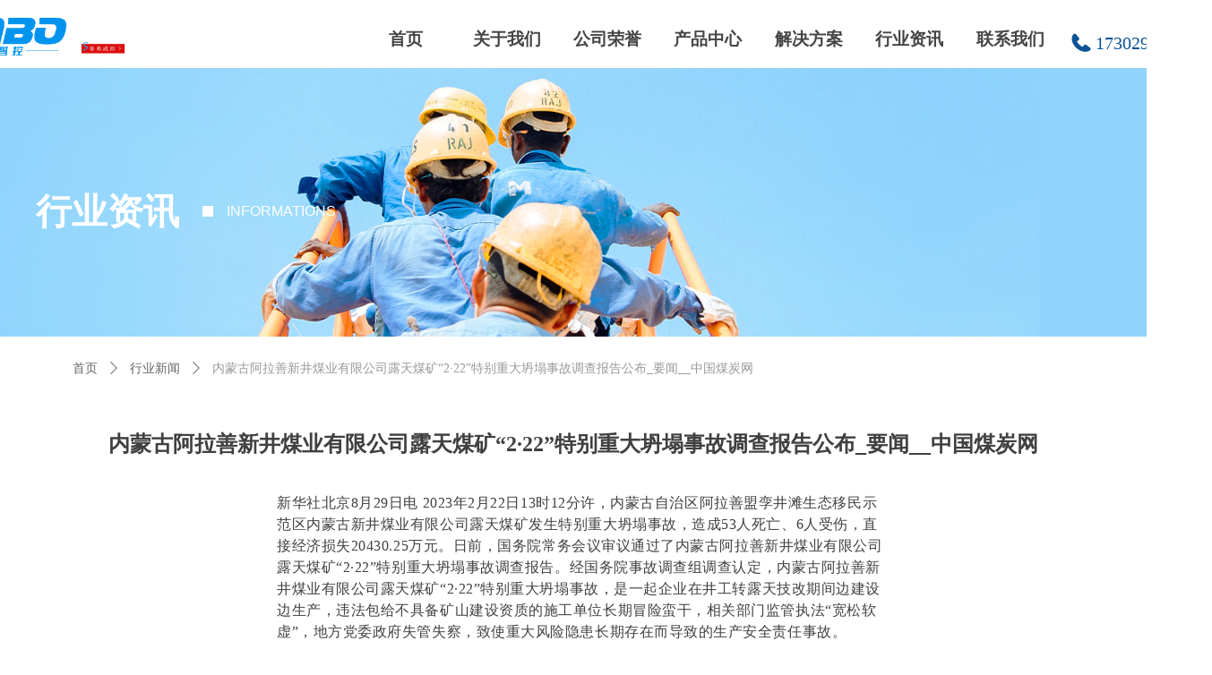

--- FILE ---
content_type: text/css
request_url: http://nwzimg.wezhan.cn/pubsf/10316/10316092/css/1133604_Pc_zh-CN.css?preventCdnCacheSeed=821ed6600f004d20a1ad00a601aac95b
body_size: 4701
content:
.tem_69_55 {position: relative;}.tem_69_55 .fullcolumn-outer {background-color: #fff;background-image: none;background-position: 50% 50%;background-repeat: repeat;background-size: auto;background: -moz-linear-gradient(top, none, none);background: -o-linear-gradient(top, none, none);background: linear-gradient(top, none, none);background: -webkit-gradient(linear, left top, left bottom, from(none), to(none));/* border */border-top: 0px solid #eee;border-bottom: 0px solid #eee;/* border radius */border-radius: 0;position: absolute;top: 0px;bottom: 0px;z-index: -1;}.tem_69_55 .fullcolumn-outer.fixed {background-color: #fff;background-image: none;background-position: 0 0;background-repeat: no-repeat;background-size: auto;background: -moz-linear-gradient(top, none, none);background: -o-linear-gradient(top, none, none);background: linear-gradient(top, none, none);background: -webkit-gradient(linear, left top, left bottom, from(none), to(none));/* border */border-top: 0px solid transparent;border-bottom: 0px solid transparent;-moz-box-shadow: 0 4px 4px rgba(0,0,0,.1);-webkit-box-shadow: 0 4px 4px rgba(0,0,0,.1);-ms-box-shadow: 0 4px 4px rgba(0,0,0,.1);-o-box-shadow: 0 4px 4px rgba(0,0,0,.1);box-shadow: 0 4px 4px rgba(0,0,0,.1);box-sizing: border-box;}.tem_69_55 .fullcolumn-inner {background-color: transparent;background-image: none;background-repeat: repeat;background-position: 50% 50%;background-size: auto;background: -moz-linear-gradient(top, none, none);background: -o-linear-gradient(top, none, none);background: linear-gradient(top, none, none);background: -webkit-gradient(linear, left top, left bottom, from(none), to(none));position: relative;margin: 0 auto;width: 100%;height: 100%;}.smartFixed .tem_69_55 .fullcolumn-outer {left: 0 !important;}.tem_70_31 .w-image-box {text-align: center;border-top: 0px solid #fff;border-right: 0px solid #fff;border-bottom: 0px solid #fff;border-left: 0px solid #fff;border-radius: 0px;-webkit-opacity: 1;-moz-opacity: 1;-ms-opacity: 1;opacity: 1;filter: alpha(opacity=100);-moz-box-shadow: 0 0 0 transparent;-webkit-box-shadow: 0 0 0 transparent;-ms-box-shadow: 0 0 0 transparent;-o-box-shadow: 0 0 0 transparent;box-shadow: 0 0 0 transparent;box-sizing: border-box;overflow: hidden;}.tem_70_31 .w-image-box img {border: 0;width: 100%;height: 100%;/*object-fit: cover;*/}@-webkit-keyframes slideInLeft {from {-webkit-transform: translate3d(-100%, 0, 0);transform: translate3d(-100%, 0, 0);opacity: 0;}to {-webkit-transform: translate3d(0, 0, 0);transform: translate3d(0, 0, 0);opacity: 1;}}@keyframes slideInLeft {from {-webkit-transform: translate3d(-100%, 0, 0);transform: translate3d(-100%, 0, 0);opacity: 0;}to {-webkit-transform: translate3d(0, 0, 0);transform: translate3d(0, 0, 0);opacity: 1;}}.slideInLeft {-webkit-animation-name: slideInLeft;animation-name: slideInLeft;}.tem_71_19 * {box-sizing: content-box;}.tem_71_19 .w-nav {/* reset */margin: 0;padding: 0;position: relative;/* background */background-color: transparent;background-image: none;background-repeat: no-repeat;background-position: 50% 50%;background: -webkit-linear-gradient(none, none);background: -moz-linear-gradient(none, none);background: -ms-linear-gradient(none, none);background: linear-gradient(none, none);background-size: auto;border-top-left-radius: 0px;border-bottom-left-radius: 0px;border-top-right-radius: 0px;border-bottom-right-radius: 0px;box-shadow: 0 0 0 rgba(0,0,0,0);}.tem_71_19 .w-nav:after {content: '';display: table;clear: both;zoom: 1}.tem_71_19 .w-nav .w-nav-inner {padding: 0;margin: 0;float: left;list-style: none;width: 25%;height: 68px;line-height: 68px;position: relative;z-index: 2;}.tem_71_19 .w-nav .w-nav-item {padding: 0 15px;margin: 0;position: relative;height: 100%;line-height: inherit;}.tem_71_19 .w-nav .w-nav-item .w-nav-item-link {/* reset */margin: 0;padding: 0;text-decoration: none;outline: none;display: block;height: 100%;font-family: 'Microsoft YaHei';color: #444444;font-weight: bold;font-style: normal;text-decoration: none;text-align: center;white-space: nowrap;overflow: hidden;text-overflow: ellipsis;}.tem_71_19 .w-nav .w-nav-item .w-nav-item-link .w-link-txt {font-family: 'Microsoft YaHei';font-size: 19px;}.tem_71_19 .w-nav .w-nav-item .w-nav-item-link .mw-iconfont {font-size: 19px;}.tem_71_19 .w-nav .w-subnav-item {margin: 0;padding: 0;}.tem_71_19 .w-nav .w-subnav {/* reset */margin: 0px 0 0 !important;padding: 0;display: none;overflow: hidden;width: 120px;/* background */background-color: #F38E00;background-image: none;background-repeat: no-repeat;background-position: 50% 50%;background: -webkit-linear-gradient(none, none);background: -moz-linear-gradient(none, none);background: -ms-linear-gradient(none, none);background: linear-gradient(none, none);background-size: auto;}.tem_71_19 .w-nav .w-subnav-item {/* reset */margin: 0;padding: 0;list-style: none;}.tem_71_19 .w-nav .w-subnav-item .w-subnav-link {/* reset */margin: 0;padding: 0 15px;height: 100%;line-height: 70px;outline: none;display: block;white-space: nowrap;overflow: hidden;text-overflow: ellipsis;height: 70px;color: #fff;font-size: 12px;font-weight: 400;font-style: normal;text-decoration: none;text-align: center;}.tem_71_19 .w-nav .w-subnav-item .w-subnav-link .mw-iconfont {font-size: 12px;}.tem_71_19 .w-nav .w-subnav-item .w-subnav-link .w-link-txt {/* height */font-family: Tahoma;}/* hover */.tem_71_19 .w-nav .w-nav-inner:hover .w-nav-item .w-nav-item-link {color: #2baeff;font-weight: bold;font-style: normal;text-decoration: none;}/* subnav-hover */.tem_71_19 .w-subnav .w-subnav-item:hover {background-color: #ffab36;background-image: none;background-repeat: no-repeat;background-position: 50% 50%;background: -webkit-linear-gradient(none, none);background: -moz-linear-gradient(none, none);background: -ms-linear-gradient(none, none);background: linear-gradient(none, none);background-size: auto;}.tem_71_19 .w-nav .w-subnav-item:hover .w-subnav-link:hover {color: #fff;font-weight: 400;font-style: normal;text-decoration: none;}.tem_71_19 .w-nav .w-subnav-item .w-subnav-link .navchildren {display: none;}.tem_71_19 .w-nav .w-subnav-item:hover .w-subnav-link:hover .navchildren {display: inline;}/* current */.tem_71_19 .w-nav .w-nav-item.current {background-color: transparent;background-image: none;background-repeat: no-repeat;background-position: 50% 50%;background: -webkit-linear-gradient(none, none);background: -moz-linear-gradient(none, none);background: -ms-linear-gradient(none, none);background: linear-gradient(none, none);background-size: auto;}.tem_71_19 .w-nav .w-nav-item.current .w-nav-item-link {color: #2baeff;font-weight: bold;font-style: normal;text-decoration: none;}.tem_71_19 .w-nav .sliding-box:first-child + .w-nav-inner .w-nav-item.current {border-top-left-radius: 0px;border-bottom-left-radius: 0px;}.tem_71_19 .w-nav .w-nav-inner:last-child .w-nav-item.current {border-top-right-radius: 0px;border-bottom-right-radius: 0px;}/* current */.tem_71_19 .w-nav .w-subnav-item.current {background-color: #ffab36;background-image: none;background-repeat: no-repeat;background-position: 50% 50%;background: -webkit-linear-gradient(none, none);background: -moz-linear-gradient(none, none);background: -ms-linear-gradient(none, none);background: linear-gradient(none, none);background-size: auto;}.tem_71_19 .w-nav .w-subnav-item.current .w-subnav-link {color: #fff;font-weight: 400;font-style: normal;text-decoration: none;}.tem_71_19 .sliding-box {padding: 0;margin: 0;list-style: none;width: 787px;height: 68px;overflow: hidden;position: absolute;top: -0px;left: -0px;border-radius: 0;z-index: 1;/* border */border-top-width: 0px;border-right-width: 0px;border-bottom-width: 0px;border-left-width: 0px;border-top-style: solid;border-right-style: solid;border-bottom-style: solid;border-left-style: solid;border-top-color: #F38E00;border-right-color: #F38E00;border-bottom-color: #F38E00;border-left-color: #F38E00;}.tem_71_19 .sliding-box .sliding {display: none;padding: 0;margin: 0;position: absolute;width: 25%;left: 0;top: 0;height: 68px;background-color: transparent;background-image: none;background-repeat: no-repeat;background-position: 50% 50%;background: -webkit-linear-gradient(none, none);background: -moz-linear-gradient(none, none);background: -ms-linear-gradient(none, none);background: linear-gradient(none, none);background-size: auto;}.tem_87_33 .w-company-info {line-height: 21px;text-align: left;}.tem_87_33 .w-company-info .company-info-item a {display: block;padding-left: 22px;margin-top: 8px;color: #0b5394;font-size: 20px;margin-left: 5px;font-family: 'Noto Sans CJK';}.tem_87_33 .w-company-info .company-info-item:first-child {margin-top: 0;}.tem_87_33 .w-company-info .company-info-item .company-info-icon {position: relative;left: -5px;margin-left: -22px;display: inline-block;*display: inline;*zoom: 1;width: 22px;vertical-align:top;}.tem_87_33 .w-company-info .company-info-item .company-info-icon.mw-icon-hide {display: none}.tem_87_33 .w-company-info .company-info-item .ltd-icon {color: #0b5394;font-size: 22px;}.tem_87_33 .w-company-info .company-info-item .company-info-icon.mw-icon-hide {display: none}.tem_72_28 {position: relative;}.tem_72_28 .fullcolumn-outer {background-color: rgb(56, 60, 65);background-image: none;background-position: 50% 50%;background-repeat: repeat;background: -moz-linear-gradient(top, none, none);background: -o-linear-gradient(top, none, none);background: linear-gradient(top, none, none);background: -webkit-gradient(linear, left top, left bottom, from(none), to(none));background-size: auto;position: absolute;top: 0px;bottom: 0px;z-index: -1;}.tem_72_28 .fullcolumn-inner {background-color: transparent;background-image: none;background-repeat: repeat;background-position: 50% 50%;background: -moz-linear-gradient(top, none, none);background: -o-linear-gradient(top, none, none);background: linear-gradient(top, none, none);background: -webkit-gradient(linear, left top, left bottom, from(none), to(none));position: relative;margin: 0 auto;width: 100%;height: 100%;}.smartFixed .tem_72_28 .fullcolumn-outer {left: 0 !important;}#smv_tem_73_53 {min-width: 200px;}.tem_73_53 .w-guestbook {/*-margin-*/margin: 0;padding: 0;/*-size-*/width: 100%;height: auto;}.tem_73_53 .w-guestbook .w-verify {/*-padding-*/margin: 0;padding: 0;padding-bottom: 6px;/*-size-*/min-height: 21px;/*-font-*/overflow: hidden;word-wrap: break-word;}.tem_73_53 .w-guestbook .w-verify.w-hide {display: none;}.tem_73_53 .w-guestbook .w-verify .w-verify-in {/*-padding-*/margin: 0;padding: 4px 8px 4px 10px;display: block;line-height: 16px;/*-background-*/background-color: #FFE8E4;border: 1px #ffd0ca solid;/*-font-*/font-family: 'Noto Sans CJK';color: #e75845;font-size: 12px;}.tem_73_53 .w-guestbook .w-verify .w-verify-in .mw-iconfont {vertical-align: top;margin-right: 10px;}.tem_73_53 .w-guestbook .w-guestbook-item {/*-margin-*/margin: 0 0 12px 0;padding: 0 12px;/*-size-*/height: 36px;overflow: hidden;/*-border-radius-*/border-radius: 0;-webkit-border-radius: 0;-moz-border-radius: 0;/*-border-*/border-top-width: 1px;border-top-style: solid;border-top-color: #666666;border-right-width: 1px;border-right-style: solid;border-right-color: #666666;border-bottom-width: 1px;border-bottom-style: solid;border-bottom-color: #666666;border-left-width: 1px;border-left-style: solid;border-left-color: #666666;/*-background-*/background-color: transparent;background-image: none;background-repeat: no-repeat;background-position: 0 0;background: -moz-linear-gradient(top, none, none);background: -o-linear-gradient(top, none, none);background: linear-gradient(top, none, none);background: -webkit-gradient(linear, left top, left bottom, from(none), to(none));}.tem_73_53 .w-guestbook .w-guestbook-item .w-guestbook-input {/*-padding-*/margin: 0;padding: 7px 0;/*-size-*/width: 100%;min-height: 22px;line-height: 22px;/*-border-*/border: none;background-color: transparent;/*-font-*/outline: none;color: #d7d7d7;font-size: 18px;font-family: 'Noto Sans CJK';font-weight: 400;font-style: normal;text-decoration: none;/*-transition-*/-webkit-transition: all 200ms linear;-moz-transition: all 200ms linear;-o-transition: all 200ms linear;-ms-transition: all 200ms linear;transition: all 200ms linear;}.tem_73_53 .w-guestbook .w-guestbook-both {padding: 0;margin: 0;overflow: hidden;}.tem_73_53 .w-guestbook .w-guestbook-both .w-guestbook-both-inner {float: left;width: 50%;margin: 0;}.tem_73_53 .w-guestbook .w-guestbook-both .w-guestbook-both-inner .w-guestbook-both-inner-box {margin: 0;padding-left: 5px;}.tem_73_53 .w-guestbook .w-guestbook-both .w-guestbook-both-inner:first-child .w-guestbook-both-inner-box {margin: 0;padding-left: 0;padding-right: 5px;}.tem_73_53 .w-guestbook .w-guestbook-both .w-guestbook-both-inner .w-guestbook-input {width: 100%;}.tem_73_53 .w-guestbook .w-guestbook-item.w-haserror {/*-border-*/border-top-color: #e75845;border-right-color: #e75845;border-bottom-color: #e75845;border-left-color: #e75845;/*-background-*/background-color: #fff3f1;}.tem_73_53 .w-guestbook .w-guestbook-item.w-item-textarea {/*-margin-*/margin: 0 0 12px 0;padding: 8px 12px;/*-size-*/min-height: 130px;/*-border-radius-*/border-radius: 0;-webkit-border-radius: 0;-moz-border-radius: 0;/*-border-*/border-top-width: 1px;border-top-style: $Input-border-top-style;border-top-color: #666666;border-right-width: 1px;border-right-style: $Input-border-right-style;border-right-color: #666666;border-bottom-width: 1px;border-bottom-style: $Input-border-bottom-style;border-bottom-color: #666666;border-left-width: 1px;border-left-style: $Input-border-left-style;border-left-color: #666666;/*-background-*/background-color: transparent;background-image: none;background-repeat: no-repeat;background-position: 0 0;background: -moz-linear-gradient(top, none, none);background: -o-linear-gradient(top, none, none);background: linear-gradient(top, none, none);background: -webkit-gradient(linear, left top, left bottom, from(none), to(none));}.tem_73_53 .w-guestbook .w-guestbook-item.w-item-textarea.w-haserror {/*-border-*/border-top-color: #e75845;border-right-color: #e75845;border-bottom-color: #e75845;border-left-color: #e75845;/*-background-*/background-color: #fff3f1;}.tem_73_53 .w-guestbook .w-guestbook-item.w-item-textarea .w-guestbook-textarea {/*-margin-*/margin: 0;padding: 0 12px 0 0;/*-size-*/width: 100%;height: 130px;line-height: 1.6;/*-border-*/border: none;border-color: transparent;background-color: transparent;resize: none;/*-font-*/outline: none;color: #d7d7d7;font-size: 18px;font-family: 'Noto Sans CJK';font-weight: 400;font-style: normal;text-decoration: none;/*-transition-*/-webkit-transition: all 200ms linear;-moz-transition: all 200ms linear;-o-transition: all 200ms linear;-ms-transition: all 200ms linear;transition: all 200ms linear;}.tem_73_53 .w-guestbook .w-guestbook-item.w-item-textarea .w-guestbook-textarea:-moz-placeholder {/*-font-*/color: #d7d7d7;font-size: 18px;font-family: 'Noto Sans CJK';filter: alpha(opacity=50);-moz-opacity: 0.5;-webkit-opacity: 0.5;-ms-opacity: 0.5;-o-opacity: 0.5;opacity: 0.5;}.tem_73_53 .w-guestbook .w-guestbook-item.w-item-textarea .w-guestbook-textarea::-moz-placeholder {/*-font-*/color: #d7d7d7;font-size: 18px;font-family: 'Noto Sans CJK';filter: alpha(opacity=50);-moz-opacity: 0.5;-webkit-opacity: 0.5;-ms-opacity: 0.5;-o-opacity: 0.5;opacity: 0.5;}.tem_73_53 .w-guestbook .w-guestbook-item.w-item-textarea textarea.w-guestbook-textarea:-ms-input-placeholder {/*-font-*/color: #d7d7d7;font-size: 18px;font-family: 'Noto Sans CJK';filter: alpha(opacity=50);-moz-opacity: 0.5;-webkit-opacity: 0.5;-ms-opacity: 0.5;-o-opacity: 0.5;opacity: 0.5;}.tem_73_53 .w-guestbook .w-guestbook-item.w-item-textarea textarea.w-guestbook-textarea::-webkit-input-placeholder {/*-font-*/color: #d7d7d7;font-size: 18px;font-family: 'Noto Sans CJK';filter: alpha(opacity=50);-moz-opacity: 0.5;-webkit-opacity: 0.5;-ms-opacity: 0.5;-o-opacity: 0.5;opacity: 0.5;}.tem_73_53 .w-guestbook .w-guestbook-code {/*-margin-*/margin: 0 0 12px 0;padding: 0 120px 0 0;/*-position-*/position: relative;}.tem_73_53 .w-guestbook .w-guestbook-code .w-guestbook-item {/*-margin-*/margin: 0;border-top-right-radius: 0;border-bottom-right-radius: 0;}.tem_73_53 .w-guestbook .w-guestbook-code .w-guestbook-codeimg {/*-margin-*/margin: 0;padding: 2px;/*-position-*/position: absolute;top: 0;right: 0;bottom: 0;/*-size-*/width: 115px;border: 1px solid #666666;/*border-left-width: 0;*/border-top-right-radius: 0;border-bottom-right-radius: 0;/*-background-*/background-color: transparent;background-image: none;background-repeat: no-repeat;background-position: 0 0;background: -moz-linear-gradient(top, none, none);background: -o-linear-gradient(top, none, none);background: linear-gradient(top, none, none);background: -webkit-gradient(linear, left top, left bottom, from(none), to(none));text-align: center;}.tem_73_53 .w-guestbook .w-guestbook-code .w-guestbook-codeimg img {/*-margin-*/margin: 0;padding: 0;/*-size-*/width: 100px;height: 32px;/*-font-*/font-size: 12px;}.tem_73_53 .w-guestbook .w-guestbook-code .w-guestbook-codeimg img:hover {cursor: pointer;}.tem_73_53 .w-guestbook .w-guestbook-item.w-placeholder .placeholder-text {position: relative;height: 100%;top: 0;left: 0;bottom: 0;}.tem_73_53 .w-guestbook .w-guestbook-item.w-placeholder .placeholder-text .placeholder-text-in {/*-display-*/display: block;/*-position-*/position: absolute;left: 0;top: 0;bottom: 0;/*-size-*/height: 100%;/*-font-*/color: #d7d7d7;font-size: 18px;font-family: 'Noto Sans CJK';filter: alpha(opacity=50);-moz-opacity: 0.5;-webkit-opacity: 0.5;-ms-opacity: 0.5;-o-opacity: 0.5;opacity: 0.5;}.tem_73_53 .w-guestbook .w-guestbook-item .w-guestbook-input:-moz-placeholder {/*-font-*/color: #d7d7d7;font-size: 18px;font-family: 'Noto Sans CJK';filter: alpha(opacity=50);-moz-opacity: 0.5;-webkit-opacity: 0.5;-ms-opacity: 0.5;-o-opacity: 0.5;opacity: 0.5;}.tem_73_53 .w-guestbook .w-guestbook-item .w-guestbook-input::-moz-placeholder {/*-font-*/color: #d7d7d7;font-size: 18px;font-family: 'Noto Sans CJK';filter: alpha(opacity=50);-moz-opacity: 0.5;-webkit-opacity: 0.5;-ms-opacity: 0.5;-o-opacity: 0.5;opacity: 0.5;}.tem_73_53 .w-guestbook .w-guestbook-item input.w-guestbook-input:-ms-input-placeholder {/*-font-*/color: #d7d7d7;font-size: 18px;font-family: 'Noto Sans CJK';filter: alpha(opacity=50);-moz-opacity: 0.5;-webkit-opacity: 0.5;-ms-opacity: 0.5;-o-opacity: 0.5;opacity: 0.5;}.tem_73_53 .w-guestbook .w-guestbook-item input.w-guestbook-input::-webkit-input-placeholder {/*-font-*/color: #d7d7d7;font-size: 18px;font-family: 'Noto Sans CJK';filter: alpha(opacity=50);-moz-opacity: 0.5;-webkit-opacity: 0.5;-ms-opacity: 0.5;-o-opacity: 0.5;opacity: 0.5;}.tem_73_53 .w-guestbook .w-guestbook-item .w-guestbook-input::-ms-clear, ::-ms-reveal {display: none;}.tem_73_53 .w-guestbook .w-guestbook-item.w-item-textarea.w-placeholder .placeholder-text .placeholder-text-in {/*-position-*/top: -8px;}.tem_73_53 .w-guestbook .w-guestbook-bottom {/*-margin-*/margin: 0;*margin-top: -12px;padding: 0;text-align:right;}.tem_73_53 .w-guestbook .w-guestbook-bottom .w-guestbook-btn {/*-display-*/display: inline-block;/*-margin-*/margin: 0;padding: 0 16px;cursor: pointer;outline: none;/*-size-*/min-width: 66px;height: 36px;line-height: 36px;/*-border-radius-*/border-radius: 0;-webkit-border-radius: 0;-moz-border-radius: 0;/*-border-*/border-top-width: 0px;border-top-style: solid;border-top-color: #FF9D43;border-right-width: 0px;border-right-style: solid;border-right-color: #FF9D43;border-bottom-width: 0px;border-bottom-style: solid;border-bottom-color: #FF9D43;border-left-width: 0px;border-left-style: solid;border-left-color: #FF9D43;/*-background-*/background-color: rgb(153, 153, 153);background-image: none;background-repeat: no-repeat;background-position: 0 0;background: -moz-linear-gradient(top, none, none);background: -o-linear-gradient(top, none, none);background: linear-gradient(top, none, none);background: -webkit-gradient(linear, left top, left bottom, from(none), to(none));/*-font-*/text-align: center;text-decoration: none;cursor: pointer;color: #FFF;font-size: 14px;font-family: 'Noto Sans CJK';font-weight: 400;font-style: normal;text-decoration: none;/*-transition-*/-webkit-transition: all 200ms linear;-moz-transition: all 200ms linear;-o-transition: all 200ms linear;-ms-transition: all 200ms linear;transition: all 200ms linear;}.tem_73_53 .w-guestbook .w-guestbook-bottom .w-guestbook-btn:hover {/*-border-*/border-top-color: #ec913c;border-right-color: #ec913c;border-bottom-color: #ec913c;border-left-color: #ec913c;/*-background-*/background-color: rgb(43, 174, 255);background-image: none;background-repeat: no-repeat;background-position: 0 0;background: -moz-linear-gradient(top, none, none);background: -o-linear-gradient(top, none, none);background: linear-gradient(top, none, none);background: -webkit-gradient(linear, left top, left bottom, from(none), to(none));/*-font-*/color: #ffffff;font-weight: 400;font-style: normal;text-decoration: none;}/*- Clearfix -*/.f-clearfix:before, .f-clearfix:after {content: "";display: table;}.f-clearfix:after {clear: both;overflow: hidden;}.f-clearfix {zoom: 1;}.tem_80_55 > .w-container {border-radius: 0px;-webkit-border-radius: 0px;-moz-border-radius: 0px;border-right: 0 none transparent;border-top: 0 none transparent;border-bottom: 0 none transparent;border-left: 0 none transparent;border-radius: 0px;background-color: rgba(0, 0, 0, 0);background-image: none;background-repeat: repeat;background-position: 0 0;background: -moz-linear-gradient(top, none, none);background: -o-linear-gradient(top, none, none);background: -ms-linear-gradient(top, none,none);background: linear-gradient(top, none, none);background: -webkit-gradient(linear, left top, left bottom, from(none), to(none));background-size: auto;/*-box-shadow-*/-moz-box-shadow: 0.000000px 0.000000px 0 transparent;-webkit-box-shadow: 0.000000px 0.000000px 0 transparent;-ms-box-shadow: 0.000000px 0.000000px 0 transparent;-o-box-shadow: 0.000000px 0.000000px 0 transparent;box-shadow: 0.000000px 0.000000px 0 transparent;position: absolute;left: 0px;top: 0px;bottom: 0px;right: 0px;}.tem_80_55 > .w-container > div {width: 100%;height: 100%;position: relative;}/*.tem_74_45 {overflow: hidden !important;}*/.tem_74_45 .w-image-box {text-align: center;border-top: 0px solid #fff;border-right: 0px solid #fff;border-bottom: 0px solid #fff;border-left: 0px solid #fff;border-radius: 1px;-webkit-opacity: 1;-moz-opacity: 1;-ms-opacity: 1;opacity: 1;filter: alpha(opacity=100);-moz-box-shadow: 0 0 0 transparent;-webkit-box-shadow: 0 0 0 transparent;-ms-box-shadow: 0 0 0 transparent;-o-box-shadow: 0 0 0 transparent;box-shadow: 0 0 0 transparent;box-sizing: border-box;overflow: hidden;width: 100%;height: 100%;}.tem_74_45 .w-image-box img {border: 0;width: 100%;height: 100%;display: block;/*object-fit: cover;*/}.tem_74_45 .w-image-box .imgCliped {width: 100% !important;height: 100% !important;margin-left: 0 !important;margin-top: 0 !important;}.tem_78_31 {color: inherit;}.tem_78_31 h1, .tem_78_31 h2, .tem_78_31 h3, .tem_78_31 h4, .tem_78_31 h5, .tem_78_31 h6 {font-weight: normal;line-height: 1.2;}.tem_78_31 h2 {font-size: 1.5em;font-weight: normal;}.tem_78_31 h1 {font-size: 2em;font-weight: normal;}.tem_78_31 h3 {font-size: 1.17em;font-weight: normal;}.tem_78_31 h4 {font-size: 13px;font-weight: normal;}.tem_78_31 h5 {font-size: 0.83em;font-weight: normal;}.tem_78_31 h6 {font-size: 0.67em;font-weight: normal;}#cke_txtc_tem_78_31 {z-index: 1000001 !important;}.cke_editor_txtc_tem_78_31_dialog .cke_dialog {z-index: 1000001 !important;}.cke_dialog_background_cover {z-index: 100000 !important;}.hidden-border {border: transparent 1px dotted;}table.cke_show_border,table.cke_show_border > tr > td,table.cke_show_border > tr > th,table.cke_show_border > tbody > tr > td,table.cke_show_border > tbody > tr > th,table.cke_show_border > thead > tr > td,table.cke_show_border > thead > tr > th,table.cke_show_border > tfoot > tr > td,table.cke_show_border > tfoot > tr > th {border: #d3d3d3 1px dotted;}.tem_81_43 .w-company-info {line-height: 18px;text-align: left;}.tem_81_43 .w-company-info .company-info-item {overflow: hidden;}.tem_81_43 .w-company-info .company-info-item a {display: block;margin-bottom: 10px;color: #aaaaaa;font-size: 18px;font-family: Tahoma;font-weight: 400;text-decoration: none;font-style: normal;}.tem_81_43 .w-company-info .company-info-item .company-info-titleBox {float: left;text-align: left;width: 55px;overflow: hidden;text-overflow: ellipsis;white-space: nowrap;}.tem_81_43 .w-company-info .company-info-item .company-info-icon {display: inline-block;*display: inline;*zoom: 1;width: 18px;margin-right: 5px;vertical-align: top;}.tem_81_43 .w-company-info .company-info-item .ltd-icon {color: #666;font-size: 18px;}.tem_81_43 .w-company-info .company-info-item .company-info-title {color: #aaaaaa;*display: inline;*zoom: 1;}.tem_81_43 .company-info-item .company-text {overflow: hidden;word-wrap: break-word;}.tem_81_43 .w-company-info .company-info-item .company-info-icon.mw-icon-hide {display: none}.tem_81_43 .w-company-info .company-info-item .company-info-title.mw-icon-hide {display: none}.tem_82_19 .w-company-info {line-height: 20px;text-align: left;}.tem_82_19 .w-company-info .company-info-item a {width: 100%;font-family: Tahoma;color: #aaaaaa;font-size: 18px;}.tem_82_19 .w-company-info .company-info-item:first-child {padding-left: 0;}.tem_82_19 .w-company-info .company-info-item {padding-left: 10px;}.tem_82_19 .w-company-info .company-info-item .company-info-icon {vertical-align: top;}.tem_82_19 .w-company-info .company-info-item .company-info-icon.mw-icon-hide {display: none}.tem_82_19 .w-company-info .company-info-item .ltd-icon {margin-right: 5px;color: #D7D7D7;font-size: 18px;}.tem_25_33 .w-title{/*-padding-*/padding:0;margin:0;/*-size-*/width:100%;height:auto;/*-font-*/font-family:'Microsoft YaHei';color:#404040;font-size:24px;font-weight:bold;font-style:normal;text-decoration:none;text-align:center;line-height:40px;word-wrap:break-word;word-break:normal;}.tem_26_24 .w-detail {/*-padding-*/padding: 0;margin: 0;/*-size-*/width: 100%;height: auto;/*-font-*/font-family: 'Microsoft YaHei';color: #404040;font-size: 14px;font-weight: normal;font-style: normal;text-decoration: none;text-align: left;line-height: 24px;word-wrap: break-word;word-break: normal;}.tem_26_24 .w-detail img {max-width: 100% !important;height: auto !important;}.tem_26_24 .w-detailcontent {text-align: center;}.tem_26_24 .pagination {margin-top: 16px;display: inline-block;text-align: center;color: #666;font-size: 12px;}.tem_26_24 .pagination .page, .tem_26_24 .pagination .other_page {margin-right: 5px;display: inline-block;border: 1px #DDDDDD solid;border-radius: 3px;background-color: #FFF;padding: 9px 12px;color: #666;font-size: 12px;}.tem_26_24 .pagination .page:hover, .tem_26_24 .pagination .other_page:hover {background-color: #EEEEEE;cursor: pointer;}.tem_26_24 .pagination .current_page {margin: 0 11px 0 5px;color: #404040;}.tem_26_24 .pagination .page.hover {background-color: #EEEEEE;color: #404040;}.tem_33_54 .w-crumbs {/*-padding-*/padding: 0;margin: 0;/*-size-*/width: 100%;height: auto;line-height: 34px;font-family: 'Noto Sans CJK';/*-font-*/text-align: left;/*-font-*/font-size: 14px;color: #999;font-weight: normal;font-style: normal;text-decoration: none;word-wrap: break-word;word-break: break-all;background-color: transparent;background-image: none;background-repeat: repeat;background-position: 0 0;background: -moz-linear-gradient(top, none, none);background: -o-linear-gradient(top, none, none);background: -ms-linear-gradient(top, none,none);background: linear-gradient(top, none, none);background: -webkit-gradient(linear, left top, left bottom, from(none), to(none));background-size: auto;}.tem_33_54 .w-crumbs:before {content: '';padding: 0 5px;}.tem_33_54 .w-crumbs .w-crumbs-item {/*-padding-*/padding: 0;margin: 0;/*-display-*/display: inline-block;/*-font-*/font-family: 'Noto Sans CJK';font-size: 14px;color: #666;font-weight: normal;font-style: normal;text-decoration: none;word-wrap: break-word;word-break: break-all;outline: none;}.tem_33_54 .w-crumbs .w-crumbs-item:hover {/*-font-*/color: #2baeff;font-weight: bold;font-style: normal;text-decoration: none;}.tem_33_54 .w-crumbs .w-arrowicon {/*-padding-*/padding: 0;margin: 0 3px;/*-display-*/display: inline;/*-font-*/font-size: 14px;color: #666;}.tem_33_54 .w-crumbs .w-arrowicon.w-icon-hide {display: none;}.tem_34_26 .w-previous {/*-padding-*/padding: 0;margin: 0;/*-size-*/width: 100%;height: auto;/*-display-*/display: block;/*-font-*/font-family: Tahoma;font-size: 12px;color: #666;font-weight: normal;font-style: normal;text-decoration: none;text-align: left;line-height: 24px;word-wrap: break-word;word-break: normal;outline: none;/*-transition-*/-webkit-transition: all 200ms linear;-moz-transition: all 200ms linear;-o-transition: all 200ms linear;-ms-transition: all 200ms linear;transition: all 200ms linear;}.tem_34_26 .w-previous .w-arrowicon{/*-padding-*/padding:0;margin:0 5px 0 0;/*-display-*/display:inline-block;/*-font-*/font-size:12px;vertical-align:middle;line-height:24px;}.tem_34_26 .w-previous .w-previous-left{/*-display-*/display:inline;}.tem_34_26 .w-previous .w-previous-title{/*-padding-*/padding:0;margin:0;/*-display-*/display:inline;}.tem_34_26 .w-previous:hover{/*-font-*/color:#48B6F8;font-weight:normal;font-style:normal;text-decoration:none;}.tem_34_26 .w-previous .w-hide{display:none;}.tem_35_13 .w-next {/*-padding-*/padding: 0;margin: 0;/*-display-*/width: 100%;height: auto;display: block;/*-font-*/font-family: Tahoma;font-size: 12px;color: #666;font-weight: normal;font-style: normal;text-decoration: none;text-align: left;line-height: 24px;word-wrap: break-word;word-break: normal;outline: none;/*-transition-*/-webkit-transition: all 200ms linear;-moz-transition: all 200ms linear;-o-transition: all 200ms linear;-ms-transition: all 200ms linear;transition: all 200ms linear;}.tem_35_13 .w-next .w-arrowicon{/*-padding-*/padding:0;margin:0 5px 0 0;/*-display-*/display:inline-block;/*-font-*/font-size:12px;vertical-align:middle;line-height:24px;}.tem_35_13 .w-next .w-next-left{/*-display-*/display:inline-block;}.tem_35_13 .w-next .w-next-title{/*-padding-*/padding:0;margin:0;/*-display-*/display:inline;}.tem_35_13 .w-next:hover{/*-font-*/color:#48B6F8;font-weight:normal;font-style:normal;text-decoration:none;}.tem_35_13 .w-next .w-hide{display:none;}.tem_36_15 .w-slide {margin: 0;padding: 0;width:100%;height: 300px;position: relative;top: 0px;left: 0px;overflow: hidden;visibility: hidden;z-index: 1 !important;}.tem_36_15 .w-slide-inner {margin: 0;padding: 0;cursor: default;position: relative;top: 0px;left: 0px;height: 300px;overflow: hidden;}.tem_36_15 .w-slide-inner .content-box {background-repeat: no-repeat;background-position: 50% 50%;background-size: cover;opacity: 1;}.tem_36_15 .w-slide-inner .content-box > .content-box-inner {width: 100% !important;height: 300px !important;position: absolute;z-index: 0 !important;top: 0;left: 0;background-size: cover;}.tem_36_15 .w-slide-inner .content-box>.smAreaC {height: 300px;}.tem_36_15 .w-slide-btn-box {margin: 0;padding: 0;position: absolute;bottom: 16px;right: 16px;}.tem_36_15 .w-slide-btn-box div, .tem_36_15 .w-slide-btn-box div:hover, .tem_36_15 .w-slide-btn-box .w-slide-btnav {margin: 0;padding: 0;position: absolute;width: 15px;height: 15px;border-radius: 50%;overflow: hidden;cursor: pointer;}.tem_36_15 .w-slide-btn-box .w-slide-btnav {background-color: transparent;}.tem_36_15 .w-slide-btn-box div {background-color: rgba(255, 255, 255, 0.2);}.tem_36_15 .w-slide-btn-box .w-slide-btnav {background-color: rgb(255, 255, 255);}.tem_36_15 .w-slide-btn-box .w-slide-btndn, .tem_36_15 .w-slide-btn-box .dn:hover {}.tem_36_15 .w-slide .w-slide-arrowl {margin: 0;padding: 0;top: 0px;left: 10px !important;}.tem_36_15 .w-slide .w-slide-arrowr {margin: 0;padding: 0;top: 0px;left:auto !important;right: 10px;}.tem_36_15 .w-slide .w-slide-arrowl,.tem_36_15 .w-slide .w-slide-arrowr {margin: 0;padding: 20px 8px;display: block;position: absolute;background-color: rgb(255, 255, 255);cursor: pointer;text-align: center;overflow: hidden;transition: all 0ms linear;}.tem_36_15 .w-slide .w-slide-arrowl .w-itemicon,.tem_36_15 .w-slide .w-slide-arrowr .w-itemicon {color: #FFF;font-size: 20px;-moz-opacity: .8;-webkit-opacity: .8;-ms-opacity: .8;-o-opacity: .8;opacity: .8;}.tem_36_15 .w-slide .w-slide-arrowl:hover {color: #fff;}.tem_36_15 .w-slide .w-slide-arrowr:hover {color: #fff;}.tem_36_15 .w-slide .w-slide-arrowl.w-slide-arrowldn {background-position: -256px -37px;}.tem_36_15 .w-slide .w-slide-arrowr.w-slide-arrowrdn {background-position: -315px -37px;}.tem_36_15 {position: relative;}.smart-resize .tem_36_15 .w-slide-control {display: block;}.tem_36_15 .w-slide-control {display: none;padding: 0 8px;position: absolute;border-radius: 4px 4px 0 0;background-color: #609ee9;width: 120px;height: 32px;line-height: 32px;font-size: 12px;color: #FFF;text-align: center;}.tem_36_15 .w-slide-control.w-control-top {top: -32px;left: 248px;}.tem_36_15 .w-slide-control.w-control-bottom {bottom: -32px;left: 248px;border-radius: 0 0 4px 4px;}.tem_36_15 .w-slide-control .w-control-link {width: 20px;height: 32px;float: left;text-decoration: none;}.tem_36_15 .w-slide-control .w-control-link .w-control-icon {margin-top: 7px;display: block;width: 18px;height: 18px;line-height: 18px;border-radius: 50px;background-color: #3E89E5;}.tem_36_15 .w-slide-control .w-control-link .w-control-icon .mw-iconfont {color: #FFF;font-size: 10px;}.tem_36_15 .w-slide-control .w-control-text {width: 80px;float: left;display: inline-block;font-family: Tahoma;}.tem_36_15 .w-slide-control .w-control-link .mw-iconfont {font-size: 12px;color: #FFF;}.tem_36_15 .w-slide-control .w-control-link .mw-iconfont:hover {color: #ecf5ff;}.tem_37_15 {color: inherit;}.tem_37_15 h1, .tem_37_15 h2, .tem_37_15 h3, .tem_37_15 h4, .tem_37_15 h5, .tem_37_15 h6 {font-weight: normal;line-height: 1.2;}.tem_37_15 h2 {font-size: 1.5em;font-weight: normal;}.tem_37_15 h1 {font-size: 2em;font-weight: normal;}.tem_37_15 h3 {font-size: 1.17em;font-weight: normal;}.tem_37_15 h4 {font-size: 13px;font-weight: normal;}.tem_37_15 h5 {font-size: 0.83em;font-weight: normal;}.tem_37_15 h6 {font-size: 0.67em;font-weight: normal;}#cke_txtc_tem_37_15 {z-index: 1000001 !important;}.cke_editor_txtc_tem_37_15_dialog .cke_dialog {z-index: 1000001 !important;}.cke_dialog_background_cover {z-index: 100000 !important;}.hidden-border {border: transparent 1px dotted;}table.cke_show_border,table.cke_show_border > tr > td,table.cke_show_border > tr > th,table.cke_show_border > tbody > tr > td,table.cke_show_border > tbody > tr > th,table.cke_show_border > thead > tr > td,table.cke_show_border > thead > tr > th,table.cke_show_border > tfoot > tr > td,table.cke_show_border > tfoot > tr > th {border: #d3d3d3 1px dotted;}.tem_38_15 {color: inherit;}.tem_38_15 h1, .tem_38_15 h2, .tem_38_15 h3, .tem_38_15 h4, .tem_38_15 h5, .tem_38_15 h6 {font-weight: normal;line-height: 1.2;}.tem_38_15 h2 {font-size: 1.5em;font-weight: normal;}.tem_38_15 h1 {font-size: 2em;font-weight: normal;}.tem_38_15 h3 {font-size: 1.17em;font-weight: normal;}.tem_38_15 h4 {font-size: 13px;font-weight: normal;}.tem_38_15 h5 {font-size: 0.83em;font-weight: normal;}.tem_38_15 h6 {font-size: 0.67em;font-weight: normal;}#cke_txtc_tem_38_15 {z-index: 1000001 !important;}.cke_editor_txtc_tem_38_15_dialog .cke_dialog {z-index: 1000001 !important;}.cke_dialog_background_cover {z-index: 100000 !important;}.hidden-border {border: transparent 1px dotted;}table.cke_show_border,table.cke_show_border > tr > td,table.cke_show_border > tr > th,table.cke_show_border > tbody > tr > td,table.cke_show_border > tbody > tr > th,table.cke_show_border > thead > tr > td,table.cke_show_border > thead > tr > th,table.cke_show_border > tfoot > tr > td,table.cke_show_border > tfoot > tr > th {border: #d3d3d3 1px dotted;}.tem_39_15 > .w-container {border-radius: 0px;-webkit-border-radius: 0px;-moz-border-radius: 0px;border-right: 0 none transparent;border-top: 0 none transparent;border-bottom: 0 none transparent;border-left: 0 none transparent;border-radius: 0px;background-color: rgb(255, 255, 255);background-image: none;background-repeat: repeat;background-position: 0 0;background: -moz-linear-gradient(top, none, none);background: -o-linear-gradient(top, none, none);background: -ms-linear-gradient(top, none,none);background: linear-gradient(top, none, none);background: -webkit-gradient(linear, left top, left bottom, from(none), to(none));background-size: auto;/*-box-shadow-*/-moz-box-shadow: 0 0 0 transparent;-webkit-box-shadow: 0 0 0 transparent;-ms-box-shadow: 0 0 0 transparent;-o-box-shadow: 0 0 0 transparent;box-shadow: 0 0 0 transparent;position: absolute;left: 0px;top: 0px;bottom: 0px;right: 0px;}.tem_39_15 > .w-container > div {width: 100%;height: 100%;position: relative;}